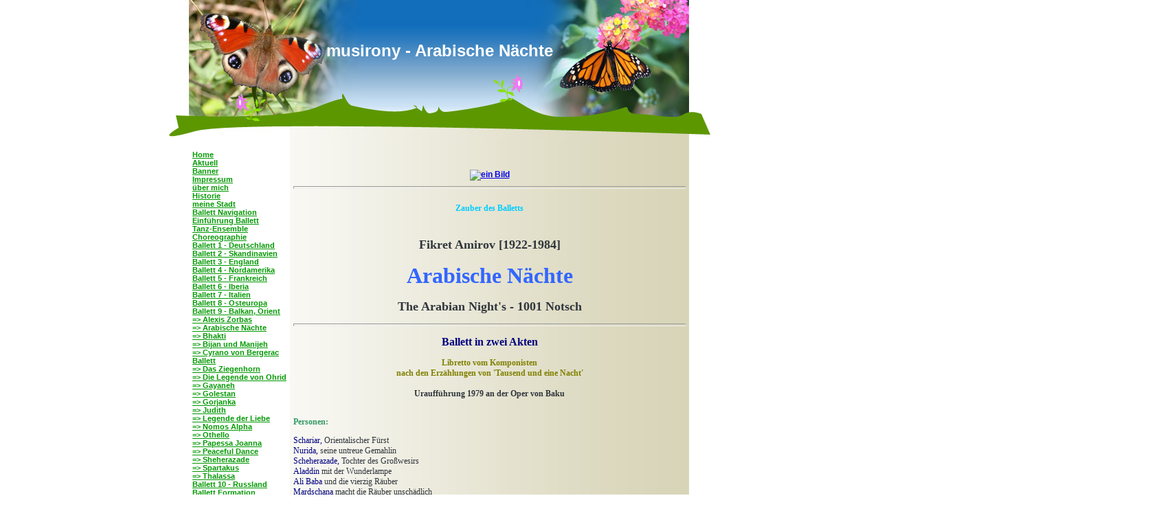

--- FILE ---
content_type: text/html; charset=iso-8859-15
request_url: https://musirony.de.tl/Arabische-N.ae.chte.htm
body_size: 7138
content:
<!DOCTYPE html PUBLIC "-//W3C//DTD XHTML 1.0 Transitional//EN" "http://www.w3.org/TR/xhtml1/DTD/xhtml1-transitional.dtd">
<html xmlns="http://www.w3.org/1999/xhtml">
<head>
	<meta http-equiv="Content-Type" content="text/html; charset=iso-8859-1" />
	        <script type="text/javascript">
        var dateTimeOffset = new Date().getTimezoneOffset();
        
        function getElementsByClassNameLocalTimeWrapper() {
            return document.getElementsByClassName("localtime");
        }
        
        (function () {
            var onload = function () {
                var elementArray = new Array();
                
                if (document.getElementsByClassName) {
                    elementArray = getElementsByClassNameLocalTimeWrapper();
                } else {
                    var re = new RegExp('(^| )localtime( |$)');
                    var els = document.getElementsByTagName("*");
                    for (var i=0,j=els.length; i<j; i++) {
                        if (re.test(els[i].className))
                            elementArray.push(els[i]);
                    }
                }
                
                for (var i = 0; i < elementArray.length; i++) {    
                    var timeLocal = new Date(parseInt(elementArray[i].getAttribute("data-timestamp")));
                    var hour = timeLocal.getHours();
                    var ap = "am";
                    if (hour > 11) {
                        ap = "pm";
                    }
                    else if (hour > 12) {
                        hour = hour - 12;
                    }
                    
                    var string = elementArray[i].getAttribute("data-template");
                    string = string.replace("[Y]", timeLocal.getFullYear());
                    string = string.replace("[m]", ('0' + (timeLocal.getMonth() + 1)).slice(-2));
                    string = string.replace("[d]", ('0' + timeLocal.getDate()).slice(-2));
                    string = string.replace("[H]", ('0' + timeLocal.getHours()).slice(-2));
                    string = string.replace("[g]", ('0' + hour).slice(-2));
                    string = string.replace("[i]", ('0' + timeLocal.getMinutes()).slice(-2));
                    string = string.replace("[s]", ('0' + timeLocal.getSeconds()).slice(-2));
                    string = string.replace("[a]", ap);
                    elementArray[i].childNodes[0].nodeValue = string;
                }
            };
            
            if (window.addEventListener)
                window.addEventListener("DOMContentLoaded", onload);
            else if (window.attachEvent)
                window.attachEvent("onload", onload);
        })();
        </script><link rel="canonical" href="https://musirony.de.tl/Arabische-N.ae.chte.htm" />
<link rel="icon" href="https://wtheme.webme.com/img/main/favicon.ico" type="image/x-icon">
<link rel="shortcut icon" type="image/x-icon" href="https://wtheme.webme.com/img/main/favicon.ico" />
<link type="image/x-icon" href="https://wtheme.webme.com/img/main/favicon.ico" />
<link href="https://wtheme.webme.com/img/main/ios_icons/apple-touch-icon.png" rel="apple-touch-icon" />
<link href="https://wtheme.webme.com/img/main/ios_icons/apple-touch-icon-76x76.png" rel="apple-touch-icon" sizes="76x76" />
<link href="https://wtheme.webme.com/img/main/ios_icons/apple-touch-icon-120x120.png" rel="apple-touch-icon" sizes="120x120" />
<link href="https://wtheme.webme.com/img/main/ios_icons/apple-touch-icon-152x152.png" rel="apple-touch-icon" sizes="152x152" />
<meta property="og:title" content="musirony - Arabische Nächte" />
<meta property="og:image" content="https://theme.webme.com/designs/tiere/screen.jpg" />
<script>
    function WebmeLoadAdsScript() {
    }
</script><script>
    document.addEventListener('DOMContentLoaded', function() {
        WebmeLoadAdsScript();
        window.dispatchEvent(new Event('CookieScriptNone'));
    });
</script>	<title>musirony - Arabische N&#228;chte</title>
	<style type="text/css">
	<!--
		body {
			margin-left: 0px;
			margin-top: 0px;
			margin-right: 0px;
			margin-bottom: 0px;
			padding: 0px;
			background-color: #FFFFFF;
		}
		body,td,th {
			font-family: Arial, Helvetica, sans-serif;
			font-size: 12px;
			color: #30363c;
		}
		a:link {
			font-weight: bold;
			text-decoration: underline;
		}
		a:visited {
			text-decoration: underline;
		}
		a:hover {
			text-decoration: none;
		}
		a:active {
			text-decoration: underline;
		}
		.Stil1 {
			color: #FFFFFF;
			font-weight: bold;
			font-size: 24px;
		}
		a.menu {
			font-size: 11px;
			color: #009900;
		}
			-->
	</style>
</head>
<body>

<table border="0" align="center" cellpadding="0" cellspacing="0">
<tr><td>

<table width="788" border="0" align="center" cellpadding="0" cellspacing="0">
	<tr>
		<td height="202" colspan="3" valign="top" background="//theme.webme.com/designs/tiere/Bilder/header_schmetterlinge.jpg">
			<table width="100%" height="88" border="0" cellpadding="0" cellspacing="0">
				<tr>
					<td align="center" valign="bottom"><span class="Stil1">musirony - Arabische N&#228;chte</span></td>
				</tr>
			</table>
<div style="width:100%;padding-top:80px;padding-left: 640px;">
   
</div>            
		</td>
	</tr>
	<tr>
		<td width="29">&nbsp;</td>
		<td width="728" background="//theme.webme.com/designs/tiere/Bilder/bg.gif">
			<table width="100%" border="0" cellspacing="0" cellpadding="0">
				<tr>
					<td width="147" valign="top">
						<table width="100%" border="0" cellspacing="5" cellpadding="0">
							<tr>
								<td>
									<p><strong></strong></p>
									<p>
<a href="/Home.htm" class="menu"><b>Home</b></a><br>
<a href="/Aktuell.htm" class="menu"><b>Aktuell</b></a><br>
<a href="/Banner.htm" class="menu"><b>Banner</b></a><br>
<a href="/Impressum.htm" class="menu"><b>Impressum</b></a><br>
<a href="/.ue.ber-mich.htm" class="menu"><b>&#252;ber mich</b></a><br>
<a href="/Historie.htm" class="menu"><b>Historie</b></a><br>
<a href="/meine-Stadt.htm" class="menu"><b>meine Stadt</b></a><br>
<a href="/Ballett--Navigation.htm" class="menu"><b>Ballett  Navigation</b></a><br>
<a href="/Einf.ue.hrung-Ballett.htm" class="menu"><b>Einf&#252;hrung Ballett</b></a><br>
<a href="/Tanz_Ensemble.htm" class="menu"><b>Tanz-Ensemble</b></a><br>
<a href="/Choreographie.htm" class="menu"><b>Choreographie</b></a><br>
<a href="/Ballett--1-_-Deutschland.htm" class="menu"><b>Ballett  1 - Deutschland</b></a><br>
<a href="/Ballett-2-_-Skandinavien.htm" class="menu"><b>Ballett 2 - Skandinavien</b></a><br>
<a href="/Ballett-3-_-England.htm" class="menu"><b>Ballett 3 - England</b></a><br>
<a href="/Ballett-4-_-Nordamerika.htm" class="menu"><b>Ballett 4 - Nordamerika</b></a><br>
<a href="/Ballett-5-_-Frankreich.htm" class="menu"><b>Ballett 5 - Frankreich</b></a><br>
<a href="/Ballett-6-_-Iberia.htm" class="menu"><b>Ballett 6 - Iberia</b></a><br>
<a href="/Ballett-7-_-Italien.htm" class="menu"><b>Ballett 7 - Italien</b></a><br>
<a href="/Ballett-8-_-Osteuropa.htm" class="menu"><b>Ballett 8 - Osteuropa</b></a><br>
<a href="/Ballett-9-_-Balkan%2C-Orient.htm" class="menu"><b>Ballett 9 - Balkan, Orient</b></a><br>
<a href="/Alexis-Zorbas.htm" class="menu">=> Alexis Zorbas</a><br>
<a href="/Arabische-N.ae.chte.htm" class="menu">=> Arabische N&#228;chte</a><br>
<a href="/Bhakti.htm" class="menu">=> Bhakti</a><br>
<a href="/Bijan-und-Manijeh.htm" class="menu">=> Bijan und Manijeh</a><br>
<a href="/Cyrano-von-Bergerac-Ballett.htm" class="menu">=> Cyrano von Bergerac Ballett</a><br>
<a href="/Das-Ziegenhorn.htm" class="menu">=> Das Ziegenhorn</a><br>
<a href="/Die-Legende-von-Ohrid.htm" class="menu">=> Die Legende von Ohrid</a><br>
<a href="/Gayaneh.htm" class="menu">=> Gayaneh</a><br>
<a href="/Golestan.htm" class="menu">=> Golestan</a><br>
<a href="/Gorjanka.htm" class="menu">=> Gorjanka</a><br>
<a href="/Judith.htm" class="menu">=> Judith</a><br>
<a href="/Legende-der-Liebe.htm" class="menu">=> Legende der Liebe</a><br>
<a href="/Nomos-Alpha.htm" class="menu">=> Nomos Alpha</a><br>
<a href="/Othello.htm" class="menu">=> Othello</a><br>
<a href="/Papessa-Joanna.htm" class="menu">=> Papessa Joanna</a><br>
<a href="/Peaceful-Dance.htm" class="menu">=> Peaceful Dance</a><br>
<a href="/Sheherazade.htm" class="menu">=> Sheherazade</a><br>
<a href="/Spartakus.htm" class="menu">=> Spartakus</a><br>
<a href="/Thalassa.htm" class="menu">=> Thalassa</a><br>
<a href="/Ballett-10-_-Russland.htm" class="menu"><b>Ballett 10 - Russland</b></a><br>
<a href="/Ballett-Formation.htm" class="menu"><b>Ballett Formation</b></a><br>
<a href="/Ballett-Studio.htm" class="menu"><b>Ballett Studio</b></a><br>
<a href="/Ballett-_-DVD.htm" class="menu"><b>Ballett - DVD</b></a><br>
<a href="/Einf.ue.hrung-Oper.htm" class="menu"><b>Einf&#252;hrung Oper</b></a><br>
<a href="/Titelalphabet-Oper.htm" class="menu"><b>Titelalphabet Oper</b></a><br>
<a href="/Oper-1-_-Deutschland.htm" class="menu"><b>Oper 1 - Deutschland</b></a><br>
<a href="/Oper-2-_-Skandinavien.htm" class="menu"><b>Oper 2 - Skandinavien</b></a><br>
<a href="/Oper-3-_-England.htm" class="menu"><b>Oper 3 - England</b></a><br>
<a href="/Oper-4-_-Nordamerika.htm" class="menu"><b>Oper 4 - Nordamerika</b></a><br>
<a href="/Oper-5-_-Frankreich.htm" class="menu"><b>Oper 5 - Frankreich</b></a><br>
<a href="/Oper-6-_-Iberia.htm" class="menu"><b>Oper 6 - Iberia</b></a><br>
<a href="/Oper-7-_-Italien.htm" class="menu"><b>Oper 7 - Italien</b></a><br>
<a href="/Oper-9-_-Balkan%2C-Orient.htm" class="menu"><b>Oper 9 - Balkan, Orient</b></a><br>
<a href="/Oper-8-_-Osteuropa.htm" class="menu"><b>Oper 8 - Osteuropa</b></a><br>
<a href="/Oper-10-_-Russland.htm" class="menu"><b>Oper 10 - Russland</b></a><br>
<a href="/Operette-1.htm" class="menu"><b>Operette 1</b></a><br>
<a href="/Operette-2.htm" class="menu"><b>Operette 2</b></a><br>
<a href="/Musical.htm" class="menu"><b>Musical</b></a><br>
<a href="/Einf.ue.hrung-Oratorium.htm" class="menu"><b>Einf&#252;hrung Oratorium</b></a><br>
<a href="/Oratorium-1.htm" class="menu"><b>Oratorium 1</b></a><br>
<a href="/Oratorium-2.htm" class="menu"><b>Oratorium 2</b></a><br>
<a href="/Oratorium-3.htm" class="menu"><b>Oratorium 3</b></a><br>
<a href="/Oratorium-4.htm" class="menu"><b>Oratorium 4</b></a><br>
<a href="/Oratorium-5.htm" class="menu"><b>Oratorium 5</b></a><br>
<a href="/Oratorium-6.htm" class="menu"><b>Oratorium 6</b></a><br>
<a href="/Oratorium-7.htm" class="menu"><b>Oratorium 7</b></a><br>
<a href="/Oratorium-8.htm" class="menu"><b>Oratorium 8</b></a><br>
<a href="/Oratorium-9.htm" class="menu"><b>Oratorium 9</b></a><br>
<a href="/Oratorium-10.htm" class="menu"><b>Oratorium 10</b></a><br>
<a href="/Kantate-und-Ballade.htm" class="menu"><b>Kantate und Ballade</b></a><br>
<a href="/Librettovorlagen.htm" class="menu"><b>Librettovorlagen</b></a><br>
<a href="/Datenbank-.htm" class="menu"><b>Datenbank </b></a><br>
<a href="/Opernkomponist-_-I.htm" class="menu"><b>Opernkomponist - I</b></a><br>
<a href="/Opernkomponist-_-II.htm" class="menu"><b>Opernkomponist - II</b></a><br>
<a href="/Opernkomponist-_-III.htm" class="menu"><b>Opernkomponist - III</b></a><br>
<a href="/Opernkomponist-_-IV.htm" class="menu"><b>Opernkomponist - IV</b></a><br>
<a href="/Opernkomponist-_-V.htm" class="menu"><b>Opernkomponist - V</b></a><br>
<a href="/Opernkomponist-_-VI.htm" class="menu"><b>Opernkomponist - VI</b></a><br>
<a href="/Opernkomponist-_-VII.htm" class="menu"><b>Opernkomponist - VII</b></a><br>
<a href="/Opernkomponist-_-VIII.htm" class="menu"><b>Opernkomponist - VIII</b></a><br>
<a href="/Opernkomponist-_-IX.htm" class="menu"><b>Opernkomponist - IX</b></a><br>
<a href="/Opernkomponist-_-X.htm" class="menu"><b>Opernkomponist - X</b></a><br>
<a href="/Operettenkomponist-_-I.htm" class="menu"><b>Operettenkomponist - I</b></a><br>
<a href="/Operettenkomponist-_-II.htm" class="menu"><b>Operettenkomponist - II</b></a><br>
<a href="/Operettenkomponist-_-III.htm" class="menu"><b>Operettenkomponist - III</b></a><br>
<a href="/Operettenkomponist-_IV.htm" class="menu"><b>Operettenkomponist -IV</b></a><br>
<a href="/Operettenkomponist-_-V.htm" class="menu"><b>Operettenkomponist - V</b></a><br>
<a href="/OPER-DER-WELT-_-1.htm" class="menu"><b>OPER DER WELT - 1</b></a><br>
<a href="/OPER-DER-WELT-_-2.htm" class="menu"><b>OPER DER WELT - 2</b></a><br>
<a href="/OPER-DER-WELT-_-3.htm" class="menu"><b>OPER DER WELT - 3</b></a><br>
<a href="/OPER-DER-WELT-_-4.htm" class="menu"><b>OPER DER WELT - 4</b></a><br>
<a href="/OPER-DER-WELT-_-5.htm" class="menu"><b>OPER DER WELT - 5</b></a><br>
<a href="/OPER-DER-WELT-_-6.htm" class="menu"><b>OPER DER WELT - 6</b></a><br>
<a href="/OPER-DER-WELT-_-7.htm" class="menu"><b>OPER DER WELT - 7</b></a><br>
<a href="/OPER-DER-WELT-_-8.htm" class="menu"><b>OPER DER WELT - 8</b></a><br>
<a href="/OPER-DER-WELT-_-9.htm" class="menu"><b>OPER DER WELT - 9</b></a><br>
<a href="/OPER-DER-WELT-_-10.htm" class="menu"><b>OPER DER WELT - 10</b></a><br>
<a href="/OPER-DER-WELT-_-11.htm" class="menu"><b>OPER DER WELT - 11</b></a><br>
<a href="/OPER-DER-WELT-_-12.htm" class="menu"><b>OPER DER WELT - 12</b></a><br>
<a href="/Satelitenbild.htm" class="menu"><b>Satelitenbild</b></a><br>
<a href="/Depot--k1-intern-k2-.htm" class="menu"><b>Depot (intern)</b></a><br>
<a href="/Counter.htm" class="menu"><b>Counter</b></a><br>
<a href="/G.ae.stebuch.htm" class="menu"><b>G&#228;stebuch</b></a><br>
<a href="/Titel-der-neuen-Seite.htm" class="menu"><b>Titel der neuen Seite</b></a><br>
									</p>
								</td>
							</tr>
						</table>
					</td>
					<td width="581" valign="top">
						<table width="100%" border="0" cellspacing="5" cellpadding="0">
							<tr>
								<td valign="top" height="400"><div style="width: 500; overflow: auto;"><div style="text-align: center;"><a href="http://www.musirony.de.tl/Einf.ue.hrung-Ballett.htm"><br />
</a><br style="font-weight: bold; color: rgb(0, 204, 255);" />
<p align="center"><a href="http://www.musirony.de.tl/Einf.ue.hrung-Ballett.htm"><img height="68" width="397" src="https://img.webme.com/pic/m/musirony/schwanensee.jpg" alt="ein Bild" /></a></p>
<hr style="width: 100%; height: 2px;" />
<span style="font-family: Verdana; font-weight: bold; color: rgb(0, 204, 255);"><br />
Zauber des Balletts</span><br />
<h3><font size="4"><span style="font-family: Verdana;"><img alt="" src="https://img.webme.com/pic/m/musirony/irankachel2.jpeg" /><br />
<br />
Fikret Amirov [1922-1984]</span></font></h3>
<h1 style="color: rgb(51, 102, 255);"><font size="6"><span style="font-family: Verdana;">Arabische N&auml;chte</span></font></h1>
<h3><font size="4"><span style="font-family: Verdana;">The Arabian Night's - 1001 Notsch<br />
</span></font></h3>
<hr style="width: 100%; height: 2px;" />
<h3 style="color: rgb(0, 0, 128);"><font size="3"><span style="font-family: Verdana;">Ballett in zwei Akten</span></font></h3>
<span style="font-family: Verdana; color: rgb(128, 128, 0); font-weight: bold;">Libretto vom Komponisten</span><br style="font-family: Verdana; color: rgb(128, 128, 0); font-weight: bold;" />
<span style="font-family: Verdana; color: rgb(128, 128, 0); font-weight: bold;">nach den Erz&auml;hlungen von 'Tausend und eine Nacht'</span><br style="font-family: Verdana; color: rgb(128, 128, 0); font-weight: bold;" />
<br style="font-family: Verdana;" />
<span style="font-family: Verdana; font-weight: bold;">Urauff&uuml;hrung 1979 an der Oper von Baku</span><br />
<br />
<div style="text-align: left; font-family: Verdana;">
<meta http-equiv="CONTENT-TYPE" content="text/html; charset=utf-8">
<title></title>
<style type="text/css">
	<!--
		@page { margin: 2cm }
		P { margin-bottom: 0.21cm }
	-->
	</style>
<p style="margin-bottom: 0cm; font-weight: bold; color: rgb(51, 153, 102);"><font size="2" style="font-size: 9pt;">Personen:</font></p>
<p style="margin-bottom: 0cm;"><font size="2" style="font-size: 9pt;"><span style="color: rgb(0, 0, 128);">Schariar,</span> Orientalischer F&uuml;rst<br />
<span style="color: rgb(0, 0, 128);">Nurida, </span>seine untreue Gemahlin<br />
<span style="color: rgb(0, 0, 128);">Scheherazade, </span>Tochter des Gro&szlig;wesirs<br />
<span style="color: rgb(0, 0, 128);">Aladdin</span> mit der Wunderlampe<br />
<span style="color: rgb(0, 0, 128);">Ali Baba </span>und die vierzig R&auml;uber<br />
<span style="color: rgb(0, 0, 128);">Mardschana </span>macht die R&auml;uber unsch&auml;dlich<br />
<span style="color: rgb(0, 0, 128);">Sindbad,</span> der Seefahrer<br />
Haremsdamen, Eunuchen, Bogensch&uuml;tzen, Henker, Jagdgef&auml;hrten</font></p>
</meta>
</meta>
</div>
<div style="text-align: left; font-family: Verdana; color: rgb(128, 128, 0);">&nbsp;</div>
<div style="text-align: left;"><span style="font-family: Verdana; color: rgb(128, 128, 0);">Das Geschehen spielt zu islamischer Zeit im Orient</span><br />
<hr style="width: 100%; height: 2px;" />
<style type="text/css">
	!--
		@page { margin: 2cm }
		P { margin-bottom: 0.21cm }
	-->
	</style>
<p align="left" style="margin-bottom: 0cm;"><br />
<span style="font-weight: bold; font-family: Verdana; color: rgb(0, 0, 128);">STRUKTUR</span><br />
<meta http-equiv="CONTENT-TYPE" content="text/html; charset=utf-8">
<title></title>
<style type="text/css">
	<!--
		@page { margin: 2cm }
		P { margin-bottom: 0.21cm }
		A:link { so-language: zxx }
	-->
	</style>             </meta>
</meta>
</p>
<p align="left" style="margin-bottom: 0cm; font-family: Verdana;"><font size="2" style="font-size: 9pt;"><span style="font-weight: bold;">Erster Akt:</span><br />
<br />
&nbsp;&nbsp;&nbsp;&nbsp; 1. Introduktion <br />
&nbsp;&nbsp;&nbsp;&nbsp; 2. Duett Schariar und Nurida <br />
&nbsp;&nbsp;&nbsp;&nbsp; 3. Tanz der Bogensch&uuml;tzen <br />
&nbsp;&nbsp;&nbsp;&nbsp; 4. Schariars Variation <br />
&nbsp;&nbsp;&nbsp;&nbsp; 5. Monolog: Nurida <br />
&nbsp;&nbsp;&nbsp;&nbsp; 6. Orgie <br />
&nbsp;&nbsp;&nbsp;&nbsp; 7. Nuridas Tod <br />
&nbsp;&nbsp;&nbsp;&nbsp; 8. Monolog Schariar <br />
&nbsp;&nbsp;&nbsp;&nbsp; 9. Die Henker <br />
&nbsp;&nbsp; 10. Schariars &Auml;rger <br />
&nbsp;&nbsp; 11. Die Henker <br />
&nbsp;&nbsp; 12. Der Frauen Flehen und Klagen <br />
&nbsp;&nbsp; 13. Schariars Zorn <br />
&nbsp;&nbsp; 14. Scheherazade <br />
&nbsp;&nbsp; 15. Duet Schariar und Scheherazade<br />
<br />
<span style="font-weight: bold;">Zweiter Akt</span><br />
<br />
&nbsp;&nbsp; 16. Die Nacht <br />
&nbsp;&nbsp; 17. Erste Geschichte: Sindbad, der Seefahrer <br />
&nbsp;&nbsp; 18. Der Henker <br />
&nbsp;&nbsp; 19. Nachtmusik <br />
&nbsp;&nbsp; 20. Zweite Geschichte: Aladin und die Wunderlampe <br />
&nbsp;&nbsp; 21. Die Henker <br />
&nbsp;&nbsp; 22. Nachtmusik<br />
&nbsp;&nbsp; 23. Dritte Geschichte: Ali Baba und die vierzig R&auml;uber <br />
&nbsp;&nbsp; 24. Verfolgung <br />
&nbsp;&nbsp; 25. Mardschanas Tanz <br />
&nbsp;&nbsp; 26. Schariar und der Henker <br />
&nbsp;&nbsp; 27. Schariar in der Welt der Feen <br />
&nbsp;&nbsp; 28. Duett: Schariar und Scheherazade <br />
&nbsp;&nbsp; 29. Tanz der Bogensch&uuml;tzen <br />
&nbsp;&nbsp; 30. Monolog Scheherazade <br />
&nbsp;&nbsp; 31. Scheherazades Fest <br />
&nbsp;&nbsp; 32. Finale<br />
</font></p>
<p>&nbsp;</p>
<hr style="width: 100%; height: 2px; font-family: Verdana;" />
<p align="left" style="margin-bottom: 0cm; font-family: Verdana;">&nbsp;&nbsp;</p>
<div style="text-align: center; font-family: Verdana; color: rgb(51, 153, 102); font-weight: bold;"><font size="2" style="font-size: 9pt;">INHALTSANGABE</font></div>
<p align="left" style="margin-bottom: 0cm;"><span style="font-family: Verdana; font-weight: bold; color: rgb(128, 0, 0);">Erster Akt:</span><br />
<meta content="text/html; charset=utf-8" http-equiv="CONTENT-TYPE">
<title></title>
<style type="text/css">
	<!--
		@page { margin: 2cm }
		P { margin-bottom: 0.21cm }
	-->
	</style>       </meta>
</meta>
</p>
<p align="justify" style="font-style: normal;"><font face="Verdana, sans-serif"><font size="2" style="font-size: 9pt;">Im Abendland wie im Orient liebten es die F&uuml;rsten, auf die Jagd zu gehen. So auch Sultan Schariar. Mit gro&szlig;em Gefolge bricht er auf und plant, einige Tage dem heimatlichen Palast fernzubleiben. Unvorsichtigerweise l&auml;sst er seine geliebte Nurida ohne Aufsicht zur&uuml;ck. Die L&ouml;wenjagd sagt ihr nicht zu und das Besticken von T&uuml;chern oder das Weben von Teppichen ist f&uuml;r sie ebenfalls kein Hochgenuss. Der Sinn steht der Sch&ouml;nen nach Liebe. Sie braucht nur in die H&auml;nde zu klatschen und schon f&uuml;llt sich die gro&szlig;e Halle mit Freunden, Dienerschaft und leichtbekleideten Haremsdamen, damit man gemeinsam eine Orgie  feiern kann. Gewohnheit macht nachl&auml;ssig! Unerwartet kommt der F&uuml;rst zur&uuml;ck und platzt mitten ins Bacchanal. Heulen und Z&auml;hneklappern sind in dieser Situation zwecklos. Nach altem Brauch macht der Betrogene unverz&uuml;glich reinen Tisch. Zuerst wird die untreue Gemahlin in ihrem roten Serval mit dem Schwert erstochen, danach muss der vermessene alfrikanische Lustsklave das Leben lassen. Der Sultan schw&ouml;rt in seinem uns&auml;glichen &Auml;rger, das gesamte Weibervolk in seinem Reich auszurotten. Henker machen erste Anstalten, mit dem Blutbad zu beginnen. Zur Prozedur tragen die M&auml;dchen ein dunkelblaues Kopftuch.<br />
<br />
Pl&ouml;tzlich k&uuml;ndigt der Wechsel der Musik eine Unterbrechung der brutalen Handlung an. Es erscheint eine Lichtgestalt ganz in wei&szlig; gekleidet. Mit gebieterischer Geb&auml;rde unterbindet sie das Schlachten. Bevor die Zuschauer begreifen, was eigentlich vorgeht, f&auml;llt der Vorhang, um das Ende des ersten Aktes festzulegen. Wer ist die Person, die&nbsp; &uuml;berhaupt keine Schwierigkeiten hat, sich mit Nachdruck durchzusetzen? Der Ballettbesucher denkt kurz nach und hat es erraten. Es ist Scheherazade!</font></font></p>
<p align="justify" style="font-style: normal; font-weight: bold; color: rgb(128, 0, 0);"><font face="Verdana, sans-serif"><font size="2" style="font-size: 9pt;">Zweiter Akt:</font></font></p>
<p align="justify" style="font-style: normal;"><font face="Verdana, sans-serif"><font size="2" style="font-size: 9pt;">Die Resolute hat dem F&uuml;rsten das Schwert aus der Hand genommen und macht dem Verbl&uuml;fften klar, dass sein Handeln unmoralisch und verwerflich ist. Egal, was die Schuldigen getan haben, so wie der W&uuml;terich sich das denkt, darf man seinen Untertanen nicht gege&uuml;bertreten. In einer einzigen Nacht kann sie ihm allerdings nicht klar machen, was ihre Vorstellung von anst&auml;ndigem Betragen ist. Der Sultan l&auml;sst sich &uuml;berrumpeln. An Redegewandtheit fehlt es Scheherazade nicht - und an Sch&ouml;nheit auch nicht. Sie verspricht dem hohen Gebieter, spannende Geschichten zu erz&auml;hlen, bis er genug davon hat. Nun hat aber der Ballettbesucher nicht die Nerven eines Sultans, sich tausend und eine Geschichte anzuh&ouml;ren. Komponist und Ballettmeister haben ein  Einsehen  und w&auml;hlen drei Geschichten aus.&nbsp;<br />
<br />
Die Geschichte von Aladdin mit seiner famosen Wunderlampe l&auml;sst sich m&uuml;helos in Szene setzen. Ein phantastisches t&auml;nzerisches Solo des Schelms rei&szlig;t die Zuschauer in ihren Bann. Ein belebter Marktplatz bildet den Hintergrund f&uuml;r die Bekanntschaft Aladdins mit Prinzessin Budur. In einer pinkfarbenen S&auml;nfte wird sie vorbeigetragen. Ehrf&uuml;rchtig fallen die Herumstehenden in den Staub. Aladdin ist von der Sch&ouml;nheit des M&auml;dchens zu sehr gefangen, um das gleiche zu tun. Ein kurzer Blickkontakt gen&uuml;gt, um das Feuer der Liebe zwischen Strolch und Prinzessin zu entfachen. Der z&auml;rtliche Pas de deux signalisiert die Best&auml;ndigkeit einer dauerhaften Beziehung. <br />
<br />
Etwas schwieriger zu inszenieren ist &bdquo;Sesam &ouml;ffne dich&ldquo;. Wozu einen Berg mit einer H&ouml;hle bem&uuml;hen, wenn ein Satinvorhang die gleichen Dienste tut? Mardschana gibt den R&auml;ubern Saures. Sindbad ist in der Welt viel herumgekommen. Welche Episode soll der Ballettmeister nun ausw&auml;hlen?  <br />
</font></font></p>
<div style="text-align: justify;"><font face="Verdana, sans-serif"><font size="2" style="font-size: 9pt;"> So wie Aladdin seine Budur, so liebt der Sultan Scheherazade. Von der Weisheit, die er nicht hat, besitzt sie reichlich und es gelingt ihr, den Herrscher zu &uuml;berzeugen, dass nicht alle Frauen gleich sind. Zum Fortbestehen der Menschheit sind ihre Funktionen sogar zwingend erforderlich, deshalb w&auml;re es unklug, das weibliche Geschlecht mit Stumpf und Stil auszurotten. G&uuml;te und Weisheit sind die Bausteine f&uuml;r sinnvolles Regieren und nur die wahre Liebe f&uuml;hrt zur Gl&uuml;ckseligkeit.</font></font></div>
<div style="text-align: center;"><font face="Verdana, sans-serif"><font size="2" style="font-size: 9pt;"><br />
&nbsp; &nbsp; &nbsp; &nbsp; &nbsp; &nbsp; &nbsp; &nbsp; &nbsp; &nbsp; &nbsp; &nbsp;&nbsp;<font size="1"><span style="color: rgb(153, 51, 0);"> </span></font></font></font><font face="Verdana, sans-serif"><font size="2" style="font-size: 9pt;"><img alt="" src="https://img.webme.com/pic/m/musirony/amirovbild.jpg" />&nbsp;</font></font><font face="Verdana, sans-serif"><font size="2" style="font-size: 9pt;">&nbsp; <font size="1"><span style="color: rgb(153, 51, 0);">Fikret Amirov</span></font></font></font></div>
<p align="justify" style="font-style: normal;"><font face="Verdana, sans-serif"><font size="2" style="font-size: 9pt;"><span style="font-weight: bold; color: rgb(51, 153, 102);">Anmerkung: </span><br />
<br />
Bemerkenswert war die Auff&uuml;hrung des M&auml;rchen-Balletts des aserbeidschanischen Komponisten an der Oper von Kairo im Juni 2007. Ivan Filev dirigierte das Orchester der Oper Kairo. Es choreographierte die aus Baku stammende Naila Nazirova. Der Aufwand an pr&auml;chtigen Kost&uuml;men und Dekorationen stand dem orientalisch-&uuml;ppigen Klangbild in nichts nach. Die berauschende Musik von Fikret Amirov erinnert an die Klangwelten Rimsky-Korssakows und &auml;hnelt dem S&auml;beltanz von Aram Chatschaturian. <br />
</font></font></p>
<div style="text-align: center;"><font face="Verdana, sans-serif"><font size="2" style="font-size: 9pt;"><br />
<span style="color: rgb(128, 128, 0);">*** <br />
musirony 2009 - Engelbert Hellen</span></font></font></div>
<p align="justify" style="font-style: normal;">&nbsp;</p>
<p>&nbsp;</p>
<p>&nbsp;</p>
</div>
</div></div></td>
							</tr>
							<tr>
								<td><center><font color="black" style="font-size: 11px;	font-family: Tahoma, Arial, Helvetica, sans-serif"><font color="#9E4242">Heute waren schon 820 Besucherhier!</font></font></center></td>
							</tr>
						</table>
					</td>
				</tr>
			</table>
		</td>
		<td width="31">&nbsp;</td>
	</tr>
</table>
</td>
</tr>
</table>
</body>
</html>
